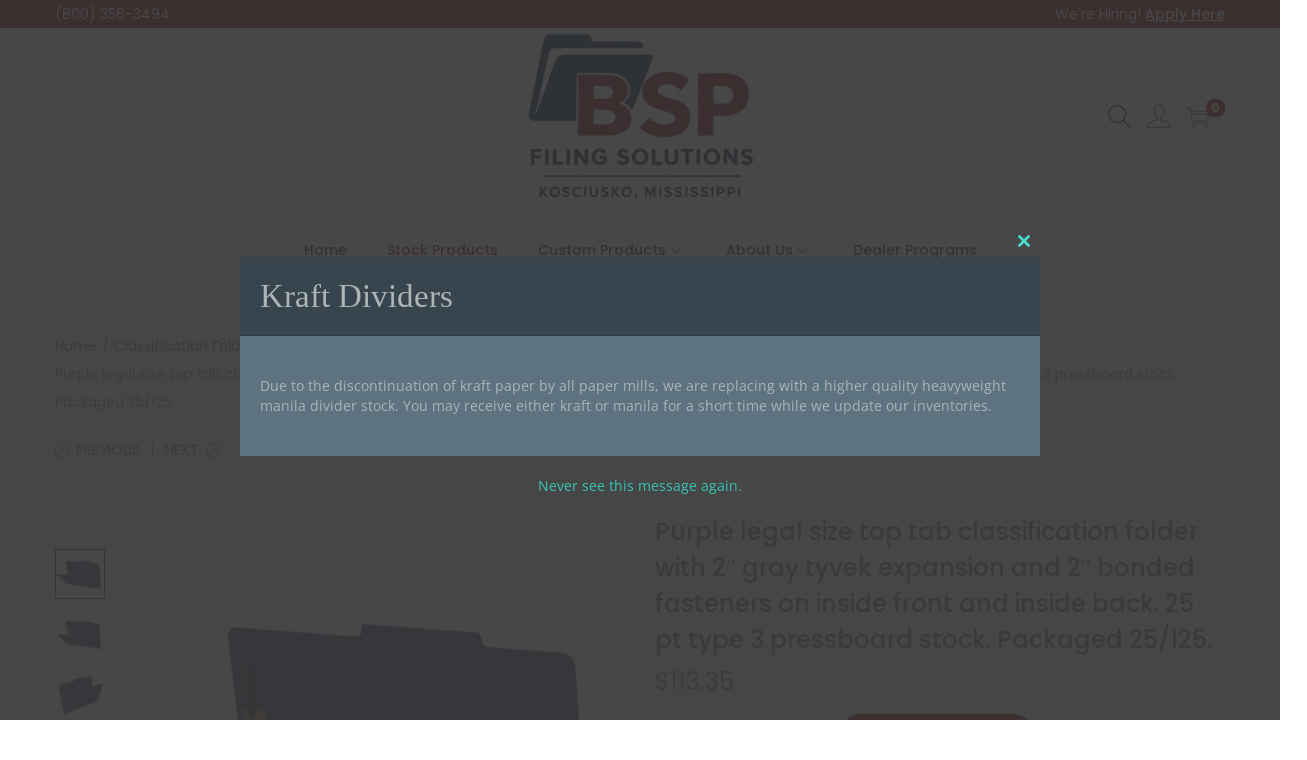

--- FILE ---
content_type: text/css
request_url: https://bspfiling.com/wp-content/themes/woostify-child/style.css?ver=2.4.4
body_size: 110
content:
/*
 Theme Name: BSP Child Theme
 Theme URI: https://woostify.com/
 Description: Woostify WordPress theme example child theme.
 Author: Dan Cox
 Author URI: https://woostify.com/
 Template: woostify
 Version: 1.0.0
*/


--- FILE ---
content_type: text/css
request_url: https://bspfiling.com/wp-content/uploads/elementor/css/post-2072.css?ver=1766497710
body_size: 585
content:
.elementor-2072 .elementor-element.elementor-element-5e799100:not(.elementor-motion-effects-element-type-background), .elementor-2072 .elementor-element.elementor-element-5e799100 > .elementor-motion-effects-container > .elementor-motion-effects-layer{background-color:#303030;}.elementor-2072 .elementor-element.elementor-element-5e799100{transition:background 0.3s, border 0.3s, border-radius 0.3s, box-shadow 0.3s;padding:80px 0px 0px 0px;}.elementor-2072 .elementor-element.elementor-element-5e799100 > .elementor-background-overlay{transition:background 0.3s, border-radius 0.3s, opacity 0.3s;}.elementor-2072 .elementor-element.elementor-element-b33f93c > .elementor-widget-container{margin:0px 0px 30px 0px;}.elementor-2072 .elementor-element.elementor-element-b33f93c .elementor-heading-title{font-family:"Open Sans", Sans-serif;font-size:14px;font-weight:700;text-transform:uppercase;color:#989898;}.elementor-2072 .elementor-element.elementor-element-3336577{color:#FFFFFF;}.elementor-2072 .elementor-element.elementor-element-5e66f643 > .elementor-widget-container{margin:0px 0px 30px 0px;}.elementor-2072 .elementor-element.elementor-element-5e66f643 .elementor-heading-title{font-family:"Open Sans", Sans-serif;font-size:14px;font-weight:700;text-transform:uppercase;color:#989898;}.elementor-2072 .elementor-element.elementor-element-1838687f .elementor-icon-list-items:not(.elementor-inline-items) .elementor-icon-list-item:not(:last-child){padding-block-end:calc(9px/2);}.elementor-2072 .elementor-element.elementor-element-1838687f .elementor-icon-list-items:not(.elementor-inline-items) .elementor-icon-list-item:not(:first-child){margin-block-start:calc(9px/2);}.elementor-2072 .elementor-element.elementor-element-1838687f .elementor-icon-list-items.elementor-inline-items .elementor-icon-list-item{margin-inline:calc(9px/2);}.elementor-2072 .elementor-element.elementor-element-1838687f .elementor-icon-list-items.elementor-inline-items{margin-inline:calc(-9px/2);}.elementor-2072 .elementor-element.elementor-element-1838687f .elementor-icon-list-items.elementor-inline-items .elementor-icon-list-item:after{inset-inline-end:calc(-9px/2);}.elementor-2072 .elementor-element.elementor-element-1838687f .elementor-icon-list-icon i{transition:color 0.3s;}.elementor-2072 .elementor-element.elementor-element-1838687f .elementor-icon-list-icon svg{transition:fill 0.3s;}.elementor-2072 .elementor-element.elementor-element-1838687f{--e-icon-list-icon-size:14px;--icon-vertical-offset:0px;}.elementor-2072 .elementor-element.elementor-element-1838687f .elementor-icon-list-text{color:#ffffff;transition:color 0.3s;}.elementor-2072 .elementor-element.elementor-element-6cc0f644{--spacer-size:30px;}.elementor-2072 .elementor-element.elementor-element-73136793 > .elementor-widget-container{margin:0px 0px 30px 0px;}.elementor-2072 .elementor-element.elementor-element-73136793 .elementor-heading-title{font-family:"Open Sans", Sans-serif;font-size:14px;font-weight:700;text-transform:uppercase;color:#989898;}.elementor-2072 .elementor-element.elementor-element-556a46da .elementor-icon-list-items:not(.elementor-inline-items) .elementor-icon-list-item:not(:last-child){padding-block-end:calc(9px/2);}.elementor-2072 .elementor-element.elementor-element-556a46da .elementor-icon-list-items:not(.elementor-inline-items) .elementor-icon-list-item:not(:first-child){margin-block-start:calc(9px/2);}.elementor-2072 .elementor-element.elementor-element-556a46da .elementor-icon-list-items.elementor-inline-items .elementor-icon-list-item{margin-inline:calc(9px/2);}.elementor-2072 .elementor-element.elementor-element-556a46da .elementor-icon-list-items.elementor-inline-items{margin-inline:calc(-9px/2);}.elementor-2072 .elementor-element.elementor-element-556a46da .elementor-icon-list-items.elementor-inline-items .elementor-icon-list-item:after{inset-inline-end:calc(-9px/2);}.elementor-2072 .elementor-element.elementor-element-556a46da .elementor-icon-list-icon i{transition:color 0.3s;}.elementor-2072 .elementor-element.elementor-element-556a46da .elementor-icon-list-icon svg{transition:fill 0.3s;}.elementor-2072 .elementor-element.elementor-element-556a46da{--e-icon-list-icon-size:14px;--icon-vertical-offset:0px;}.elementor-2072 .elementor-element.elementor-element-556a46da .elementor-icon-list-text{color:#ffffff;transition:color 0.3s;}.elementor-2072 .elementor-element.elementor-element-1bfff2c0{--spacer-size:30px;}.elementor-2072 .elementor-element.elementor-element-3c14af8e:not(.elementor-motion-effects-element-type-background), .elementor-2072 .elementor-element.elementor-element-3c14af8e > .elementor-motion-effects-container > .elementor-motion-effects-layer{background-color:#303030;}.elementor-2072 .elementor-element.elementor-element-3c14af8e{transition:background 0.3s, border 0.3s, border-radius 0.3s, box-shadow 0.3s;}.elementor-2072 .elementor-element.elementor-element-3c14af8e > .elementor-background-overlay{transition:background 0.3s, border-radius 0.3s, opacity 0.3s;}.elementor-2072 .elementor-element.elementor-element-330e5025{color:#ffffff;}@media(max-width:1024px) and (min-width:768px){.elementor-2072 .elementor-element.elementor-element-168b8ea9{width:20%;}.elementor-2072 .elementor-element.elementor-element-5438be37{width:20%;}.elementor-2072 .elementor-element.elementor-element-6262ff3b{width:20%;}.elementor-2072 .elementor-element.elementor-element-6b2a4a60{width:20%;}.elementor-2072 .elementor-element.elementor-element-107ee77e{width:100%;}}@media(max-width:1024px){.elementor-2072 .elementor-element.elementor-element-5e799100{padding:60px 0px 0px 0px;}}@media(max-width:767px){.elementor-2072 .elementor-element.elementor-element-5e799100{padding:40px 0px 0px 0px;}}